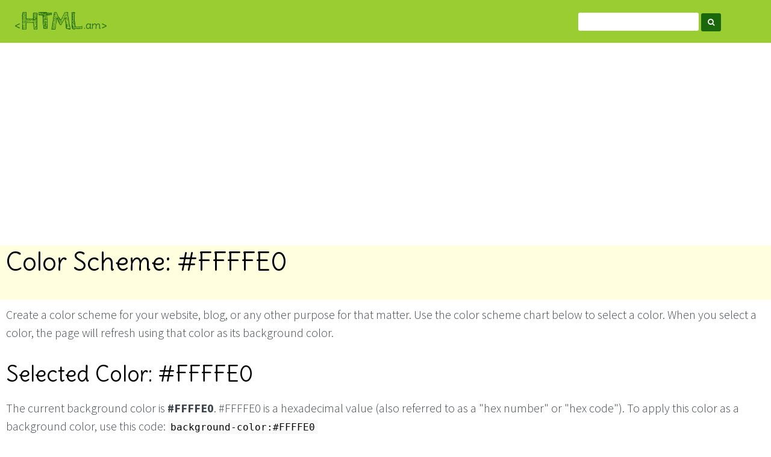

--- FILE ---
content_type: text/html;charset=UTF-8
request_url: https://www.html.am/html-codes/color/color-scheme.cfm?hexColor=FFFFE0
body_size: 8008
content:

<!DOCTYPE html>
<html lang="en">
	<head>
		<meta charset="utf-8">
        <meta name="viewport" content="width=device-width, initial-scale=1">	

		
		<meta name="keywords" content="color scheme, test, tester, color scheme combinations, schemes, combination, name, color code, colors, colour, colours, hex, hexadecimal, rgb, hex notation, color chart, colour picker, codes, css, font, color, size, scrolling, scroll, heading, bold, italic, style, weight#FFFFE0">
		<meta name="Description" content="Try this color scheme picker for your website. See which colors match your selected color. Current color: #FFFFE0 Copy/paste the HTML code to your own website.">
		<link rel="canonical" href="https://www.html.am/html-codes/color/color-scheme.cfm?hexcolor=ffffe0">

		<title>Color Scheme: #FFFFE0</title>
    
    
    <script src="//ajax.googleapis.com/ajax/libs/jquery/3.1.1/jquery.min.js"></script>
    
    
    <link rel="shortcut icon" href="/images/favicon.ico">
    <link rel="apple-touch-icon" href="/images/apple-touch-icon.png">
    
    <link href="/common/js/Prism/themes/custom.css" rel="stylesheet">
    
    <link href="//fonts.googleapis.com/css?family=Cabin+Sketch:700%7CDelius%7CSource+Sans+Pro:300,300i,400,400i,700" rel="stylesheet">
    
    
    <link href="/common/css/fontawesome.css" rel="stylesheet">
    <link href="/common/css/base.css" rel="stylesheet">
    <link href="/common/css/html.css" rel="stylesheet">


<script>
window.google_analytics_uacct = "UA-269964-15"
</script>



<!-- Global site tag (gtag.js) - Google Analytics -->
<script async src="https://www.googletagmanager.com/gtag/js?id=G-8VZWZEGMH6"></script>
<script>
  window.dataLayer = window.dataLayer || [];
  function gtag(){dataLayer.push(arguments);}
  gtag('js', new Date());

  gtag('config', 'G-8VZWZEGMH6');
</script>


</head>
<body>
    
    
		<header class="site-header">
    
      
      <div class="site-header-base">
        <div id="logo">
            <h1><a href="/"><span>&lt;</span>HTML<span>.am&gt;</span><small></small></a></h1>
        </div>        

        <button id="site-nav-toggler" class="site-nav-toggler" aria-expanded="false" aria-controls="site-nav">
          <span class="sr-only">Toggle navigation</span>
           &#9776;
        </button>
      </div>
      
      
      <nav id="site-nav" class="site-nav">
        <div class="site-search-top">
          
<form action="/search/" id="cse-search-box-bottom" class="site-search">
 <div>
   <input type="hidden" name="cx" value="partner-pub-6331358926293806:2196563862">
   <input type="hidden" name="cof" value="FORID:10">
   <input type="hidden" name="ie" value="ISO-8859-1">
   <input type="text" name="q" size="20" class="site-search-input">
   <button type="submit" name="sa" class="site-search-button"><i class="fa fa-search"></i></button>
 </div>
</form>
        </div>
      </nav>
      
		</header>

    
    <div class="feature-ad">
        
	<div class="ad ad-top">
        <script async src="https://pagead2.googlesyndication.com/pagead/js/adsbygoogle.js"></script>
        <!-- H Responsive Top -->
        <ins class="adsbygoogle"
             style="display:block"
             data-ad-client="ca-pub-6331358926293806"
             data-ad-slot="2658193980"
             data-ad-format="auto"
             data-full-width-responsive="true"></ins>
        <script>
             (adsbygoogle = window.adsbygoogle || []).push({});
        </script>
		
	</div>

    </div>

        <div class="article">	
        <h1>Color Scheme: #FFFFE0</h1>


<style>
div.outer { padding:10px; }
div.topStrip { position:relative;margin-top:-72px;width:100%;height:90px;background:#FFFFE0;z-index:1; }
h1 { position:relative;margin-top:30px;margin-left:10px;z-index:100; }
div.palatte table { font-family: Delius, 'Open Sans', Arial, Helvetica, sans-serif;border-spacing: 10px;float:left;background:#FFFFE0;margin-bottom:10px;}
div.palatte table tr td { padding:5px; }
</style>

<div class="topStrip"></div>

<div class="outer">

<p>Create a color scheme for your website, blog, or any other purpose for that matter. Use the color scheme chart below to select a color. When you select a color, the page will refresh using that color as its background color. </p>
<h2>Selected Color: #FFFFE0</h2>
<p>The current background color is <b>#FFFFE0</b>. #FFFFE0 is a hexadecimal value (also referred to as a "hex number" or "hex code"). To apply this color as a background color, use this code: <code>background-color:#FFFFE0</code></p>

<p>To chose another color scheme combination, select a color from the chart below.</p>


<div class="palatte">
<table> 
<tr> 
<th style="background:whitesmoke">Color Name</th> 
<th style="background:whitesmoke">Hex Code<br /> 
RGB</th>
<th style="background:whitesmoke">Decimal Code<br /> 
RGB</th> 
</tr> 
<tr> 
<td colspan="3" style="background:black;color:white;font-size:12px;font-weight:bold;">Reds</td> 
</tr> 
<tr style="background:indianred;color:white"> 
<td><a style="color: white;" href="/html-codes/color/color-scheme.cfm?colorName=IndianRed">IndianRed</a></td> 
<td><a style="color: white;" href="/html-codes/color/color-scheme.cfm?hexColor=CD5C5C">CD5C5C</a></td> 
<td><a style="color: white;" href="/html-codes/color/color-scheme.cfm?rgbColor=205,92,92">205,92,92</a></td> 
</tr> 
<tr style="background:lightcoral;color:black"> 
<td><a style="color: black;" href="/html-codes/color/color-scheme.cfm?colorName=LightCoral">LightCoral</a></td> 
<td><a style="color: black;" href="/html-codes/color/color-scheme.cfm?hexColor=F08080">F08080</a></td> 
<td><a style="color: black;" href="/html-codes/color/color-scheme.cfm?rgbColor=240,128,128">240,128,128</a></td> 
</tr> 
<tr style="background:salmon;color:black"> 
<td><a style="color: black;" href="/html-codes/color/color-scheme.cfm?colorName=Salmon">Salmon</a></td> 
<td><a style="color: black;" href="/html-codes/color/color-scheme.cfm?hexColor=FA8072">FA8072</a></td> 
<td><a style="color: black;" href="/html-codes/color/color-scheme.cfm?rgbColor=250,128,114">250,128,114</a></td> 
</tr> 
<tr style="background:darksalmon;color:black"> 
<td><a style="color: black;" href="/html-codes/color/color-scheme.cfm?colorName=DarkSalmon">DarkSalmon</a></td> 
<td><a style="color: black;" href="/html-codes/color/color-scheme.cfm?hexColor=E9967A">E9967A</a></td> 
<td><a style="color: black;" href="/html-codes/color/color-scheme.cfm?rgbColor=233,150,122">233,150,122</a></td> 
</tr> 
<tr style="background:lightsalmon;color:black"> 
<td><a style="color: black;" href="/html-codes/color/color-scheme.cfm?colorName=LightSalmon">LightSalmon</a></td> 
<td><a style="color: black;" href="/html-codes/color/color-scheme.cfm?hexColor=FFA07A">FFA07A</a></td> 
<td><a style="color: black;" href="/html-codes/color/color-scheme.cfm?rgbColor=255,160,122">255,160,122</a></td> 
</tr>
<tr style="background:crimson;color:white;color:white"> 
<td><a style="color: white;" href="/html-codes/color/color-scheme.cfm?colorName=Crimson">Crimson</a></td> 
<td><a style="color: white;" href="/html-codes/color/color-scheme.cfm?hexColor=DC143C">DC143C</a></td> 
<td><a style="color: white;" href="/html-codes/color/color-scheme.cfm?rgbColor=220,20,60">220,20,60</a></td> 
</tr> 
<tr style="background:red;color:white"> 
<td><a style="color: white;" href="/html-codes/color/color-scheme.cfm?colorName=Red">Red</a></td> 
<td><a style="color: white;" href="/html-codes/color/color-scheme.cfm?hexColor=FF0000">FF0000</a></td> 
<td><a style="color: white;" href="/html-codes/color/color-scheme.cfm?rgbColor=255,0,0">255,0,0</a></td> 
</tr> 
<tr style="background:fireBrick;color:white"> 
<td><a style="color: white;" href="/html-codes/color/color-scheme.cfm?colorName=FireBrick">FireBrick</a></td> 
<td><a style="color: white;" href="/html-codes/color/color-scheme.cfm?hexColor=B22222">B22222</a></td> 
<td><a style="color: white;" href="/html-codes/color/color-scheme.cfm?rgbColor=178,34,34">178,34,34</a></td> 
</tr>
<tr style="background:darkred;color:white"> 
<td><a style="color: white;" href="/html-codes/color/color-scheme.cfm?colorName=DarkRed">DarkRed</a></td> 
<td><a style="color: white;" href="/html-codes/color/color-scheme.cfm?hexColor=8B0000">8B0000</a></td> 
<td><a style="color: white;" href="/html-codes/color/color-scheme.cfm?rgbColor=139,0,0">139,0,0</a></td> 
</tr> 
<tr> 
<td colspan="3" style="background:black;color:white;font-size:12px;font-weight:bold;">Pinks</td> 
</tr> 
<tr style="background:pink;color:black">
<td><a style="color: black;" href="/html-codes/color/color-scheme.cfm?colorName=Pink">Pink</a></td> 
<td><a style="color: black;" href="/html-codes/color/color-scheme.cfm?hexColor=FFC0CB">FFC0CB</a></td> 
<td><a style="color: black;" href="/html-codes/color/color-scheme.cfm?rgbColor=255,192,203">255,192,203</a></td> 
</tr> 
<tr style="background:lightpink;color:black"> 
<td><a style="color: black;" href="/html-codes/color/color-scheme.cfm?colorName=LightPink">LightPink</a></td> 
<td><a style="color: black;" href="/html-codes/color/color-scheme.cfm?hexColor=FFB6C1">FFB6C1</a></td> 
<td><a style="color: black;" href="/html-codes/color/color-scheme.cfm?rgbColor=255,182,193">255,182,193</a></td> 
</tr> 
<tr style="background:hotpink;color:white"> 
<td><a style="color: white;" href="/html-codes/color/color-scheme.cfm?colorName=HotPink">HotPink</a></td> 
<td><a style="color: white;" href="/html-codes/color/color-scheme.cfm?hexColor=FF69B4">FF69B4</a></td> 
<td><a style="color: white;" href="/html-codes/color/color-scheme.cfm?rgbColor=255,105,180">255,105,180</a></td> 
</tr>
<tr style="background:deeppink;color:white"> 
<td><a style="color: white;" href="/html-codes/color/color-scheme.cfm?colorName=DeepPink">DeepPink</a></td> 
<td><a style="color: white;" href="/html-codes/color/color-scheme.cfm?hexColor=FF1493">FF1493</a></td> 
<td><a style="color: white;" href="/html-codes/color/color-scheme.cfm?rgbColor=255,20,147">255,20,147</a></td> 
</tr> 
<tr style="background:mediumvioletred;color:white"> 
<td><a style="color: white;" href="/html-codes/color/color-scheme.cfm?colorName=MediumVioletRed">MediumVioletRed</a></td> 
<td><a style="color: white;" href="/html-codes/color/color-scheme.cfm?hexColor=C71585">C71585</a></td>
<td><a style="color: white;" href="/html-codes/color/color-scheme.cfm?rgbColor=199,21,133">199,21,133</a></td> 
</tr> 
<tr style="background:palevioletred;color:white"> 
<td><a style="color: white;" href="/html-codes/color/color-scheme.cfm?colorName=PaleVioletRed">PaleVioletRed</a></td> 
<td><a style="color: white;" href="/html-codes/color/color-scheme.cfm?hexColor=DB7093">DB7093</a></td> 
<td><a style="color: white;" href="/html-codes/color/color-scheme.cfm?rgbColor=219,112,147">219,112,147</a></td> 
</tr> 
<tr> 
<td colspan="3" style="background:black;color:white;font-size:12px;font-weight:bold;">Oranges</td> 
</tr> 
<tr style="background:lightsalmon;color:black"> 
<td><a style="color: black;" href="/html-codes/color/color-scheme.cfm?colorName=LightSalmon">LightSalmon</a></td> 
<td><a style="color: black;" href="/html-codes/color/color-scheme.cfm?hexColor=FFA07A">FFA07A</a></td> 
<td><a style="color: black;" href="/html-codes/color/color-scheme.cfm?rgbColor=255,160,122">255,160,122</a></td> 
</tr> 
<tr style="background:coral;color:white"> 
<td><a style="color: white;" href="/html-codes/color/color-scheme.cfm?colorName=Coral">Coral</a></td> 
<td><a style="color: white;" href="/html-codes/color/color-scheme.cfm?hexColor=FF7F50">FF7F50</a></td> 
<td><a style="color: white;" href="/html-codes/color/color-scheme.cfm?rgbColor=255,127,80">255,127,80</a></td> 
</tr> 
<tr style="background:tomato;color:white"> 
<td><a style="color: white;" href="/html-codes/color/color-scheme.cfm?colorName=Tomato">Tomato</a></td> 
<td><a style="color: white;" href="/html-codes/color/color-scheme.cfm?hexColor=FF6347">FF6347</a></td> 
<td><a style="color: white;" href="/html-codes/color/color-scheme.cfm?rgbColor=255,99,71">255,99,71</a></td> 
</tr> 
<tr style="background:orangered;color:white"> 
<td><a style="color: white;" href="/html-codes/color/color-scheme.cfm?colorName=OrangeRed">OrangeRed</a></td> 
<td><a style="color: white;" href="/html-codes/color/color-scheme.cfm?hexColor=FF4500">FF4500</a></td> 
<td><a style="color: white;" href="/html-codes/color/color-scheme.cfm?rgbColor=255,69,0">255,69,0</a></td> 
</tr>
<tr style="background:darkorange;color:white"> 
<td><a style="color: white;" href="/html-codes/color/color-scheme.cfm?colorName=DarkOrange">DarkOrange</a></td> 
<td><a style="color: white;" href="/html-codes/color/color-scheme.cfm?hexColor=FF8C00">FF8C00</a></td> 
<td><a style="color: white;" href="/html-codes/color/color-scheme.cfm?rgbColor=255,140,0">255,140,0</a></td> 
</tr> 
<tr style="background:orange;color:white"> 
<td><a style="color: white;" href="/html-codes/color/color-scheme.cfm?colorName=Orange">Orange</a></td> 
<td><a style="color: white;" href="/html-codes/color/color-scheme.cfm?hexColor=FFA500">FFA500</a></td> 
<td><a style="color: white;" href="/html-codes/color/color-scheme.cfm?rgbColor=255,165,0">255,165,0</a></td> 
</tr> 
<tr> 
<td colspan="3" style="background:black;color:white;font-size:12px;font-weight:bold;">Yellows</td> 
</tr> 
<tr style="background:gold;color:black"> 
<td><a style="color: black;" href="/html-codes/color/color-scheme.cfm?colorName=Gold">Gold</a></td> 
<td><a style="color: black;" href="/html-codes/color/color-scheme.cfm?hexColor=FFD700">FFD700</a></td> 
<td><a style="color: black;" href="/html-codes/color/color-scheme.cfm?rgbColor=255,215,0">255,215,0</a></td> 
</tr>
<tr style="background:yellow;color:black"> 
<td><a style="color: black;" href="/html-codes/color/color-scheme.cfm?colorName=Yellow">Yellow</a></td> 
<td><a style="color: black;" href="/html-codes/color/color-scheme.cfm?hexColor=FFFF00">FFFF00</a></td> 
<td><a style="color: black;" href="/html-codes/color/color-scheme.cfm?rgbColor=255,255,0">255,255,0</a></td> 
</tr> 
<tr style="background:lightyellow;color:black"> 
<td><a style="color: black;" href="/html-codes/color/color-scheme.cfm?colorName=LightYellow">LightYellow</a></td> 
<td><a style="color: black;" href="/html-codes/color/color-scheme.cfm?hexColor=FFFFE0">FFFFE0</a></td> 
<td><a style="color: black;" href="/html-codes/color/color-scheme.cfm?rgbColor=255,255,224">255,255,224</a></td> 
</tr> 
<tr style="background:lemonchiffon;color:black"> 
<td><a style="color: black;" href="/html-codes/color/color-scheme.cfm?colorName=LemonChiffon">LemonChiffon</a></td> 
<td><a style="color: black;" href="/html-codes/color/color-scheme.cfm?hexColor=FFFACD">FFFACD</a></td> 
<td><a style="color: black;" href="/html-codes/color/color-scheme.cfm?rgbColor=255,250,205">255,250,205</a></td> 
</tr>
<tr style="background:lightgoldenrodyellow;color:black"> 
<td><a style="color: black;" href="/html-codes/color/color-scheme.cfm?colorName=LightGoldenrodYellow">LightGoldenrodYellow</a></td> 
<td><a style="color: black;" href="/html-codes/color/color-scheme.cfm?hexColor=FAFAD2">FAFAD2</a></td> 
<td><a style="color: black;" href="/html-codes/color/color-scheme.cfm?rgbColor=250,250,210">250,250,210</a></td> 
</tr> 
<tr style="background:papayawhip;color:black"> 
<td><a style="color: black;" href="/html-codes/color/color-scheme.cfm?colorName=PapayaWhip">PapayaWhip</a></td> 
<td><a style="color: black;" href="/html-codes/color/color-scheme.cfm?hexColor=FFEFD5">FFEFD5</a></td> 
<td><a style="color: black;" href="/html-codes/color/color-scheme.cfm?rgbColor=255,239,213">255,239,213</a></td> 
</tr> 
<tr style="background:moccasin;color:black"> 
<td><a style="color: black;" href="/html-codes/color/color-scheme.cfm?colorName=Moccasin">Moccasin</a></td> 
<td><a style="color: black;" href="/html-codes/color/color-scheme.cfm?hexColor=FFE4B5">FFE4B5</a></td> 
<td><a style="color: black;" href="/html-codes/color/color-scheme.cfm?rgbColor=255,228,181">255,228,181</a></td> 
</tr>
<tr style="background:peachpuff;color:black"> 
<td><a style="color: black;" href="/html-codes/color/color-scheme.cfm?colorName=PeachPuff">PeachPuff</a></td> 
<td><a style="color: black;" href="/html-codes/color/color-scheme.cfm?hexColor=FFDAB9">FFDAB9</a></td> 
<td><a style="color: black;" href="/html-codes/color/color-scheme.cfm?rgbColor=255,218,185">255,218,185</a></td> 
</tr> 
<tr style="background:palegoldenrod;color:black"> 
<td><a style="color: black;" href="/html-codes/color/color-scheme.cfm?colorName=PaleGoldenrod">PaleGoldenrod</a></td> 
<td><a style="color: black;" href="/html-codes/color/color-scheme.cfm?hexColor=EEE8AA">EEE8AA</a></td>
<td><a style="color: black;" href="/html-codes/color/color-scheme.cfm?rgbColor=238,232,170">238,232,170</a></td> 
</tr> 
<tr style="background:khaki;color:black"> 
<td><a style="color: black;" href="/html-codes/color/color-scheme.cfm?colorName=Khaki">Khaki</a></td> 
<td><a style="color: black;" href="/html-codes/color/color-scheme.cfm?hexColor=F0E68C">F0E68C</a></td> 
<td><a style="color: black;" href="/html-codes/color/color-scheme.cfm?rgbColor=240,230,140">240,230,140</a></td> 
</tr>
<tr style="background:darkkhaki;color:white"> 
<td><a style="color: white;" href="/html-codes/color/color-scheme.cfm?colorName=DarkKhaki">DarkKhaki</a></td> 
<td><a style="color: white;" href="/html-codes/color/color-scheme.cfm?hexColor=BDB76B">BDB76B</a></td> 
<td><a style="color: white;" href="/html-codes/color/color-scheme.cfm?rgbColor=189,183,107">189,183,107</a></td> 
</tr> 
<tr> 
<td colspan="3" style="background:black;color:white;font-size:12px;font-weight:bold;">Purples</td> 
</tr> 
<tr style="background:lavender;color:black">
<td><a style="color: black;" href="/html-codes/color/color-scheme.cfm?colorName=Lavender">Lavender</a></td> 
<td><a style="color: black;" href="/html-codes/color/color-scheme.cfm?hexColor=E6E6FA">E6E6FA</a></td> 
<td><a style="color: black;" href="/html-codes/color/color-scheme.cfm?rgbColor=230,230,250">230,230,250</a></td> 
</tr> 
<tr style="background:thistle;color:white"> 
<td><a style="color: white;" href="/html-codes/color/color-scheme.cfm?colorName=Thistle">Thistle</a></td> 
<td><a style="color: white;" href="/html-codes/color/color-scheme.cfm?hexColor=D8BFD8">D8BFD8</a></td> 
<td><a style="color: white;" href="/html-codes/color/color-scheme.cfm?rgbColor=216,191,216">216,191,216</a></td> 
</tr> 
<tr style="background:plum;color:white"> 
<td><a style="color: white;" href="/html-codes/color/color-scheme.cfm?colorName=Plum">Plum</a></td> 
<td><a style="color: white;" href="/html-codes/color/color-scheme.cfm?hexColor=DDA0DD">DDA0DD</a></td> 
<td><a style="color: white;" href="/html-codes/color/color-scheme.cfm?rgbColor=221,160,221">221,160,221</a></td> 
</tr>
<tr style="background:violet;color:white"> 
<td><a style="color: white;" href="/html-codes/color/color-scheme.cfm?colorName=Violet">Violet</a></td> 
<td><a style="color: white;" href="/html-codes/color/color-scheme.cfm?hexColor=EE82EE">EE82EE</a></td> 
<td><a style="color: white;" href="/html-codes/color/color-scheme.cfm?rgbColor=238,130,238">238,130,238</a></td> 
</tr> 
<tr style="background:orchid;color:white"> 
<td><a style="color: white;" href="/html-codes/color/color-scheme.cfm?colorName=Orchid">Orchid</a></td> 
<td><a style="color: white;" href="/html-codes/color/color-scheme.cfm?hexColor=DA70D6">DA70D6</a></td>
<td><a style="color: white;" href="/html-codes/color/color-scheme.cfm?rgbColor=218,112,214">218,112,214</a></td> 
</tr> 
<tr style="background:fuchsia;color:white"> 
<td><a style="color: white;" href="/html-codes/color/color-scheme.cfm?colorName=Fuchsia">Fuchsia</a></td> 
<td><a style="color: white;" href="/html-codes/color/color-scheme.cfm?hexColor=FF00FF">FF00FF</a></td> 
<td><a style="color: white;" href="/html-codes/color/color-scheme.cfm?rgbColor=255,0,255">255,0,255</a></td> 
</tr>
<tr style="background:Magenta;color:white"> 
<td><a style="color: white;" href="/html-codes/color/color-scheme.cfm?colorName=Magenta">Magenta</a></td> 
<td><a style="color: white;" href="/html-codes/color/color-scheme.cfm?hexColor=FF00FF">FF00FF</a></td> 
<td><a style="color: white;" href="/html-codes/color/color-scheme.cfm?rgbColor=255,0,255">255,0,255</a></td> 
</tr> 
<tr style="background:mediumorchid;color:white"> 
<td><a style="color: white;" href="/html-codes/color/color-scheme.cfm?colorName=MediumOrchid">MediumOrchid</a></td> 
<td><a style="color: white;" href="/html-codes/color/color-scheme.cfm?hexColor=BA55D3">BA55D3</a></td> 
<td><a style="color: white;" href="/html-codes/color/color-scheme.cfm?rgbColor=186,85,211">186,85,211</a></td> 
</tr> 
<tr style="background:mediumpurple;color:white"> 
<td><a style="color: white;" href="/html-codes/color/color-scheme.cfm?colorName=MediumPurple">MediumPurple</a></td> 
<td><a style="color: white;" href="/html-codes/color/color-scheme.cfm?hexColor=9370DB">9370DB</a></td> 
<td><a style="color: white;" href="/html-codes/color/color-scheme.cfm?rgbColor=147,112,219">147,112,219</a></td> 
</tr>
<tr style="background:#9966CC;color:white"> 
<td><a style="color: white;" href="/html-codes/color/color-scheme.cfm?colorName=Amethyst">Amethyst</a></td> 
<td><a style="color: white;" href="/html-codes/color/color-scheme.cfm?hexColor=9966CC">9966CC</a></td> 
<td><a style="color: white;" href="/html-codes/color/color-scheme.cfm?rgbColor=153,102,204">153,102,204</a></td> 
</tr> 
<tr style="background:blueviolet;color:white"> 
<td><a style="color: white;" href="/html-codes/color/color-scheme.cfm?colorName=BlueViolet">BlueViolet</a></td> 
<td><a style="color: white;" href="/html-codes/color/color-scheme.cfm?hexColor=8A2BE2">8A2BE2</a></td>
<td><a style="color: white;" href="/html-codes/color/color-scheme.cfm?rgbColor=138,43,226">138,43,226</a></td> 
</tr> 
<tr style="background:darkviolet;color:white"> 
<td><a style="color: white;" href="/html-codes/color/color-scheme.cfm?colorName=DarkViolet">DarkViolet</a></td> 
<td><a style="color: white;" href="/html-codes/color/color-scheme.cfm?hexColor=9400D3">9400D3</a></td> 
<td><a style="color: white;" href="/html-codes/color/color-scheme.cfm?rgbColor=148,0,211">148,0,211</a></td> 
</tr>
<tr style="background:darkorchid;color:white"> 
<td><a style="color: white;" href="/html-codes/color/color-scheme.cfm?colorName=DarkOrchid">DarkOrchid</a></td> 
<td><a style="color: white;" href="/html-codes/color/color-scheme.cfm?hexColor=9932CC">9932CC</a></td> 
<td><a style="color: white;" href="/html-codes/color/color-scheme.cfm?rgbColor=153,50,204">153,50,204</a></td> 
</tr> 
<tr style="background:darkmagenta;color:white"> 
<td><a style="color: white;" href="/html-codes/color/color-scheme.cfm?colorName=DarkMagenta">DarkMagenta</a></td> 
<td><a style="color: white;" href="/html-codes/color/color-scheme.cfm?hexColor=8B008B">8B008B</a></td>
<td><a style="color: white;" href="/html-codes/color/color-scheme.cfm?rgbColor=139,0,139">139,0,139</a></td> 
</tr> 
<tr style="background:purple;color:white"> 
<td><a style="color: white;" href="/html-codes/color/color-scheme.cfm?colorName=Purple">Purple</a></td> 
<td><a style="color: white;" href="/html-codes/color/color-scheme.cfm?hexColor=800080">800080</a></td> 
<td><a style="color: white;" href="/html-codes/color/color-scheme.cfm?rgbColor=128,0,128">128,0,128</a></td> 
</tr>
<tr style="background:indigo;color:white"> 
<td><a style="color: white;" href="/html-codes/color/color-scheme.cfm?colorName=Indigo">Indigo</a></td> 
<td><a style="color: white;" href="/html-codes/color/color-scheme.cfm?hexColor=4B0082">4B0082</a></td> 
<td><a style="color: white;" href="/html-codes/color/color-scheme.cfm?rgbColor=75,0,130">75,0,130</a></td> 
</tr> 
<tr style="background:slateblue;color:white"> 
<td><a style="color: white;" href="/html-codes/color/color-scheme.cfm?colorName=SlateBlue">SlateBlue</a></td> 
<td><a style="color: white;" href="/html-codes/color/color-scheme.cfm?hexColor=6A5ACD">6A5ACD</a></td>
<td><a style="color: white;" href="/html-codes/color/color-scheme.cfm?rgbColor=106,90,205">106,90,205</a></td> 
</tr> 
<tr style="background:darkslateblue;color:white"> 
<td><a style="color: white;" href="/html-codes/color/color-scheme.cfm?colorName=DarkSlateBlue">DarkSlateBlue</a></td> 
<td><a style="color: white;" href="/html-codes/color/color-scheme.cfm?hexColor=483D8B">483D8B</a></td> 
<td><a style="color: white;" href="/html-codes/color/color-scheme.cfm?rgbColor=72,61,139">72,61,139</a></td> 
</tr>
<tr style="background:mediumslateblue;color:white"> 
<td><a style="color: white;" href="/html-codes/color/color-scheme.cfm?colorName=MediumSlateBlue">MediumSlateBlue</a></td> 
<td><a style="color: white;" href="/html-codes/color/color-scheme.cfm?hexColor=7B68EE">7B68EE</a></td> 
<td><a style="color: white;" href="/html-codes/color/color-scheme.cfm?rgbColor=123,104,238">123,104,238</a></td> 
</tr> 
</table> 
</td> 
<td> 
<table> 
<tr>
<th style="background:whitesmoke">Color Name</th> 
<th style="background:whitesmoke">Hex Code<br /> 
RGB</th> 
<th style="background:whitesmoke">Decimal Code<br />
RGB</th> 
</tr> 
<tr> 
<td colspan="3" style="background:black;color:white;font-size:12px;font-weight:bold;">Greens</td> 
</tr> 
<tr style="background:greenyellow;color:black"> 
<td><a style="color: black;" href="/html-codes/color/color-scheme.cfm?colorName=GreenYellow">GreenYellow</a></td> 
<td><a style="color: black;" href="/html-codes/color/color-scheme.cfm?hexColor=ADFF2F">ADFF2F</a></td> 
 
<td><a style="color: black;" href="/html-codes/color/color-scheme.cfm?rgbColor=173,255,47">173,255,47</a></td> 
</tr> 
<tr style="background:chartreuse;color:black"> 
<td><a style="color: black;" href="/html-codes/color/color-scheme.cfm?colorName=Chartreuse">Chartreuse</a></td> 
<td><a style="color: black;" href="/html-codes/color/color-scheme.cfm?hexColor=7FFF00">7FFF00</a></td> 
<td><a style="color: black;" href="/html-codes/color/color-scheme.cfm?rgbColor=127,255,0">127,255,0</a></td> 
</tr> 
 
<tr style="background:lawngreen;color:black"> 
<td><a style="color: black;" href="/html-codes/color/color-scheme.cfm?colorName=LawnGreen">LawnGreen</a></td> 
<td><a style="color: black;" href="/html-codes/color/color-scheme.cfm?hexColor=7CFC00">7CFC00</a></td> 
<td><a style="color: black;" href="/html-codes/color/color-scheme.cfm?rgbColor=124,252,0">124,252,0</a></td> 
</tr> 
<tr style="background:lime;color:black"> 
<td><a style="color: black;" href="/html-codes/color/color-scheme.cfm?colorName=Lime">Lime</a></td> 
<td><a style="color: black;" href="/html-codes/color/color-scheme.cfm?hexColor=00FF00">00FF00</a></td> 
 
<td><a style="color: black;" href="/html-codes/color/color-scheme.cfm?rgbColor=0,255,0">0,255,0</a></td> 
</tr> 
<tr style="background:limegreen;color:black"> 
<td><a style="color: black;" href="/html-codes/color/color-scheme.cfm?colorName=LimeGreen">LimeGreen</a></td> 
<td><a style="color: black;" href="/html-codes/color/color-scheme.cfm?hexColor=32CD32">32CD32</a></td> 
<td><a style="color: black;" href="/html-codes/color/color-scheme.cfm?rgbColor=50,205,50">50,205,50</a></td> 
</tr> 
 
<tr style="background:palegreen;color:black"> 
<td><a style="color: black;" href="/html-codes/color/color-scheme.cfm?colorName=PaleGreen">PaleGreen</a></td> 
<td><a style="color: black;" href="/html-codes/color/color-scheme.cfm?hexColor=98FB98">98FB98</a></td> 
<td><a style="color: black;" href="/html-codes/color/color-scheme.cfm?rgbColor=152,251,152">152,251,152</a></td> 
</tr> 
<tr style="background:lightgreen;color:black"> 
<td><a style="color: black;" href="/html-codes/color/color-scheme.cfm?colorName=LightGreen">LightGreen</a></td> 
<td><a style="color: black;" href="/html-codes/color/color-scheme.cfm?hexColor=90EE90">90EE90</a></td> 
 
<td><a style="color: black;" href="/html-codes/color/color-scheme.cfm?rgbColor=144,238,144">144,238,144</a></td> 
</tr> 
<tr style="background:mediumspringgreen;color:black"> 
<td><a style="color: black;" href="/html-codes/color/color-scheme.cfm?colorName=MediumSpringGreen">MediumSpringGreen</a></td> 
<td><a style="color: black;" href="/html-codes/color/color-scheme.cfm?hexColor=00FA9A">00FA9A</a></td> 
<td><a style="color: black;" href="/html-codes/color/color-scheme.cfm?rgbColor=0,250,154">0,250,154</a></td> 
</tr> 
 
<tr style="background:springgreen;color:black"> 
<td><a style="color: black;" href="/html-codes/color/color-scheme.cfm?colorName=SpringGreen">SpringGreen</a></td> 
<td><a style="color: black;" href="/html-codes/color/color-scheme.cfm?hexColor=00FF7F">00FF7F</a></td> 
<td><a style="color: black;" href="/html-codes/color/color-scheme.cfm?rgbColor=0,255,127">0,255,127</a></td> 
</tr> 
<tr style="background:mediumseagreen;color:white"> 
<td><a style="color: white;" href="/html-codes/color/color-scheme.cfm?colorName=MediumSeaGreen">MediumSeaGreen</a></td> 
<td><a style="color: white;" href="/html-codes/color/color-scheme.cfm?hexColor=3CB371">3CB371</a></td> 
 
<td><a style="color: white;" href="/html-codes/color/color-scheme.cfm?rgbColor=60,179,113">60,179,113</a></td> 
</tr> 
<tr style="background:seagreen;color:white"> 
<td><a style="color: white;" href="/html-codes/color/color-scheme.cfm?colorName=SeaGreen">SeaGreen</a></td> 
<td><a style="color: white;" href="/html-codes/color/color-scheme.cfm?hexColor=2E8B57">2E8B57</a></td> 
<td><a style="color: white;" href="/html-codes/color/color-scheme.cfm?rgbColor=46,139,87">46,139,87</a></td> 
</tr> 
 
<tr style="background:forestgreen;color:white"> 
<td><a style="color: white;" href="/html-codes/color/color-scheme.cfm?colorName=ForestGreen">ForestGreen</a></td> 
<td><a style="color: white;" href="/html-codes/color/color-scheme.cfm?hexColor=228B22">228B22</a></td> 
<td><a style="color: white;" href="/html-codes/color/color-scheme.cfm?rgbColor=34,139,34">34,139,34</a></td> 
</tr> 
<tr style="background:green;color:white"> 
<td><a style="color: white;" href="/html-codes/color/color-scheme.cfm?colorName=Green">Green</a></td> 
<td><a style="color: white;" href="/html-codes/color/color-scheme.cfm?hexColor=008000">008000</a></td> 
 
<td><a style="color: white;" href="/html-codes/color/color-scheme.cfm?rgbColor=0,128,0">0,128,0</a></td> 
</tr> 
<tr style="background:darkgreen;color:white"> 
<td><a style="color: white;" href="/html-codes/color/color-scheme.cfm?colorName=DarkGreen">DarkGreen</a></td> 
<td><a style="color: white;" href="/html-codes/color/color-scheme.cfm?hexColor=006400">006400</a></td> 
<td><a style="color: white;" href="/html-codes/color/color-scheme.cfm?rgbColor=0,100,0">0,100,0</a></td> 
</tr> 
 
<tr style="background:yellowgreen;color:white"> 
<td><a style="color: white;" href="/html-codes/color/color-scheme.cfm?colorName=YellowGreen">YellowGreen</a></td> 
<td><a style="color: white;" href="/html-codes/color/color-scheme.cfm?hexColor=9ACD32">9ACD32</a></td> 
<td><a style="color: white;" href="/html-codes/color/color-scheme.cfm?rgbColor=154,205,50">154,205,50</a></td> 
</tr> 
<tr style="background:olivedrab;color:white"> 
<td><a style="color: white;" href="/html-codes/color/color-scheme.cfm?colorName=OliveDrab">OliveDrab</a></td> 
<td><a style="color: white;" href="/html-codes/color/color-scheme.cfm?hexColor=6B8E23">6B8E23</a></td> 
 
<td><a style="color: white;" href="/html-codes/color/color-scheme.cfm?rgbColor=107,142,35">107,142,35</a></td> 
</tr> 
<tr style="background:olive;color:white"> 
<td><a style="color: white;" href="/html-codes/color/color-scheme.cfm?colorName=Olive">Olive</a></td> 
<td><a style="color: white;" href="/html-codes/color/color-scheme.cfm?hexColor=808000">808000</a></td> 
<td><a style="color: white;" href="/html-codes/color/color-scheme.cfm?rgbColor=128,128,0">128,128,0</a></td> 
</tr> 
 
<tr style="background:darkolivegreen;color:white"> 
<td><a style="color: white;" href="/html-codes/color/color-scheme.cfm?colorName=DarkOliveGreen">DarkOliveGreen</a></td> 
<td><a style="color: white;" href="/html-codes/color/color-scheme.cfm?hexColor=556B2F">556B2F</a></td> 
<td><a style="color: white;" href="/html-codes/color/color-scheme.cfm?rgbColor=85,107,47">85,107,47</a></td> 
</tr> 
<tr style="background:mediumaquamarine;color:black"> 
<td><a style="color: black;" href="/html-codes/color/color-scheme.cfm?colorName=MediumAquamarine">MediumAquamarine</a></td> 
<td><a style="color: black;" href="/html-codes/color/color-scheme.cfm?hexColor=66CDAA">66CDAA</a></td> 
 
<td><a style="color: black;" href="/html-codes/color/color-scheme.cfm?rgbColor=102,205,170">102,205,170</a></td> 
</tr> 
<tr style="background:darkseagreen;color:white"> 
<td><a style="color: white;" href="/html-codes/color/color-scheme.cfm?colorName=DarkSeaGreen">DarkSeaGreen</a></td> 
<td><a style="color: white;" href="/html-codes/color/color-scheme.cfm?hexColor=8FBC8F">8FBC8F</a></td> 
<td><a style="color: white;" href="/html-codes/color/color-scheme.cfm?rgbColor=143,188,143">143,188,143</a></td> 
</tr> 
 
<tr style="background:lightseagreen;color:white"> 
<td><a style="color: white;" href="/html-codes/color/color-scheme.cfm?colorName=LightSeaGreen">LightSeaGreen</a></td> 
<td><a style="color: white;" href="/html-codes/color/color-scheme.cfm?hexColor=20B2AA">20B2AA</a></td> 
<td><a style="color: white;" href="/html-codes/color/color-scheme.cfm?rgbColor=32,178,170">32,178,170</a></td> 
</tr> 
<tr style="background:darkcyan;color:white"> 
<td><a style="color: white;" href="/html-codes/color/color-scheme.cfm?colorName=DarkCyan">DarkCyan</a></td> 
<td><a style="color: white;" href="/html-codes/color/color-scheme.cfm?hexColor=008B8B">008B8B</a></td> 
 
<td><a style="color: white;" href="/html-codes/color/color-scheme.cfm?rgbColor=0,139,139">0,139,139</a></td> 
</tr> 
<tr style="background:teal;color:white"> 
<td><a style="color: white;" href="/html-codes/color/color-scheme.cfm?colorName=Teal">Teal</a></td> 
<td><a style="color: white;" href="/html-codes/color/color-scheme.cfm?hexColor=008080">008080</a></td> 
<td><a style="color: white;" href="/html-codes/color/color-scheme.cfm?rgbColor=0,128,128">0,128,128</a></td> 
</tr> 
 
<tr> 
<td colspan="3" style="background:black;color:white;font-size:12px;font-weight:bold;">Blues/Cyans</td> 
</tr> 
<tr style="background:aqua;color:black"> 
<td><a style="color: black;" href="/html-codes/color/color-scheme.cfm?colorName=Aqua">Aqua</a></td> 
<td><a style="color: black;" href="/html-codes/color/color-scheme.cfm?hexColor=00FFFF">00FFFF</a></td> 
<td><a style="color: black;" href="/html-codes/color/color-scheme.cfm?rgbColor=0,255,255">0,255,255</a></td> 
</tr> 
<tr style="background:cyan;color:black"> 
 
<td><a style="color: black;" href="/html-codes/color/color-scheme.cfm?colorName=Cyan">Cyan</a></td> 
<td><a style="color: black;" href="/html-codes/color/color-scheme.cfm?hexColor=00FFFF">00FFFF</a></td> 
<td><a style="color: black;" href="/html-codes/color/color-scheme.cfm?rgbColor=0,255,255">0,255,255</a></td> 
</tr> 
<tr style="background:lightcyan;color:black"> 
<td><a style="color: black;" href="/html-codes/color/color-scheme.cfm?colorName=LightCyan">LightCyan</a></td> 
<td><a style="color: black;" href="/html-codes/color/color-scheme.cfm?hexColor=E0FFFF">E0FFFF</a></td> 
 
<td><a style="color: black;" href="/html-codes/color/color-scheme.cfm?rgbColor=224,255,255">224,255,255</a></td> 
</tr> 
<tr style="background:paleturquoise;color:black"> 
<td><a style="color: black;" href="/html-codes/color/color-scheme.cfm?colorName=PaleTurquoise">PaleTurquoise</a></td> 
<td><a style="color: black;" href="/html-codes/color/color-scheme.cfm?hexColor=AFEEEE">AFEEEE</a></td> 
<td><a style="color: black;" href="/html-codes/color/color-scheme.cfm?rgbColor=175,238,238">175,238,238</a></td> 
</tr> 
 
<tr style="background:aquamarine;color:black"> 
<td><a style="color: black;" href="/html-codes/color/color-scheme.cfm?colorName=Aquamarine">Aquamarine</a></td> 
<td><a style="color: black;" href="/html-codes/color/color-scheme.cfm?hexColor=7FFFD4">7FFFD4</a></td> 
<td><a style="color: black;" href="/html-codes/color/color-scheme.cfm?rgbColor=127,255,212">127,255,212</a></td> 
</tr> 
<tr style="background:turquoise;color:black"> 
<td><a style="color: black;" href="/html-codes/color/color-scheme.cfm?colorName=Turquoise">Turquoise</a></td> 
<td><a style="color: black;" href="/html-codes/color/color-scheme.cfm?hexColor=40E0D0">40E0D0</a></td> 
 
<td><a style="color: black;" href="/html-codes/color/color-scheme.cfm?rgbColor=64,224,208">64,224,208</a></td> 
</tr> 
<tr style="background:mediumturquoise;color:white"> 
<td><a style="color: white;" href="/html-codes/color/color-scheme.cfm?colorName=MediumTurquoise">MediumTurquoise</a></td> 
<td><a style="color: white;" href="/html-codes/color/color-scheme.cfm?hexColor=48D1CC">48D1CC</a></td> 
<td><a style="color: white;" href="/html-codes/color/color-scheme.cfm?rgbColor=72,209,204">72,209,204</a></td> 
</tr> 
 
<tr style="background:darkturquoise;color:white"> 
<td><a style="color: white;" href="/html-codes/color/color-scheme.cfm?colorName=DarkTurquoise">DarkTurquoise</a></td> 
<td><a style="color: white;" href="/html-codes/color/color-scheme.cfm?hexColor=00CED1">00CED1</a></td> 
<td><a style="color: white;" href="/html-codes/color/color-scheme.cfm?rgbColor=0,206,209">0,206,209</a></td> 
</tr> 
<tr style="background:cadetblue;color:white"> 
<td><a style="color: white;" href="/html-codes/color/color-scheme.cfm?colorName=CadetBlue">CadetBlue</a></td> 
<td><a style="color: white;" href="/html-codes/color/color-scheme.cfm?hexColor=5F9EA0">5F9EA0</a></td> 
 
<td><a style="color: white;" href="/html-codes/color/color-scheme.cfm?rgbColor=95,158,160">95,158,160</a></td> 
</tr> 
<tr style="background:steelblue;color:white"> 
<td><a style="color: white;" href="/html-codes/color/color-scheme.cfm?colorName=SteelBlue">SteelBlue</a></td> 
<td><a style="color: white;" href="/html-codes/color/color-scheme.cfm?hexColor=4682B4">4682B4</a></td> 
<td><a style="color: white;" href="/html-codes/color/color-scheme.cfm?rgbColor=70,130,180">70,130,180</a></td> 
</tr> 
 
<tr style="background:lightsteelblue;color:black"> 
<td><a style="color: black;" href="/html-codes/color/color-scheme.cfm?colorName=LightSteelBlue">LightSteelBlue</a></td> 
<td><a style="color: black;" href="/html-codes/color/color-scheme.cfm?hexColor=B0C4DE">B0C4DE</a></td> 
<td><a style="color: black;" href="/html-codes/color/color-scheme.cfm?rgbColor=176,196,222">176,196,222</a></td> 
</tr> 
<tr style="background:powderblue;color:black"> 
<td><a style="color: black;" href="/html-codes/color/color-scheme.cfm?colorName=PowderBlue">PowderBlue</a></td> 
<td><a style="color: black;" href="/html-codes/color/color-scheme.cfm?hexColor=B0E0E6">B0E0E6</a></td> 
 
<td><a style="color: black;" href="/html-codes/color/color-scheme.cfm?rgbColor=176,224,230">176,224,230</a></td> 
</tr> 
<tr style="background:lightblue;color:black"> 
<td><a style="color: black;" href="/html-codes/color/color-scheme.cfm?colorName=LightBlue">LightBlue</a></td> 
<td><a style="color: black;" href="/html-codes/color/color-scheme.cfm?hexColor=ADD8E6">ADD8E6</a></td> 
<td><a style="color: black;" href="/html-codes/color/color-scheme.cfm?rgbColor=173,216,230">173,216,230</a></td> 
</tr> 
 
<tr style="background:skyblue;color:black"> 
<td><a style="color: black;" href="/html-codes/color/color-scheme.cfm?colorName=SkyBlue">SkyBlue</a></td> 
<td><a style="color: black;" href="/html-codes/color/color-scheme.cfm?hexColor=87CEEB">87CEEB</a></td> 
<td><a style="color: black;" href="/html-codes/color/color-scheme.cfm?rgbColor=135,206,235">135,206,235</a></td> 
</tr> 
<tr style="background:lightskyblue;color:black"> 
<td><a style="color: black;" href="/html-codes/color/color-scheme.cfm?colorName=LightSkyBlue">LightSkyBlue</a></td> 
<td><a style="color: black;" href="/html-codes/color/color-scheme.cfm?hexColor=87CEFA">87CEFA</a></td> 
 
<td><a style="color: black;" href="/html-codes/color/color-scheme.cfm?rgbColor=135,206,250">135,206,250</a></td> 
</tr> 
<tr style="background:deepskyblue;color:white"> 
<td><a style="color: white;" href="/html-codes/color/color-scheme.cfm?colorName=DeepSkyBlue">DeepSkyBlue</a></td> 
<td><a style="color: white;" href="/html-codes/color/color-scheme.cfm?hexColor=00BFFF">00BFFF</a></td> 
<td><a style="color: white;" href="/html-codes/color/color-scheme.cfm?rgbColor=0,191,255">0,191,255</a></td> 
</tr> 
 
<tr style="background:dodgerblue;color:white"> 
<td><a style="color: white;" href="/html-codes/color/color-scheme.cfm?colorName=DodgerBlue">DodgerBlue</a></td> 
<td><a style="color: white;" href="/html-codes/color/color-scheme.cfm?hexColor=1E90FF">1E90FF</a></td> 
<td><a style="color: white;" href="/html-codes/color/color-scheme.cfm?rgbColor=30,144,255">30,144,255</a></td> 
</tr> 
<tr style="background:cornflowerblue;color:white"> 
<td><a style="color: white;" href="/html-codes/color/color-scheme.cfm?colorName=CornflowerBlue">CornflowerBlue</a></td> 
<td><a style="color: white;" href="/html-codes/color/color-scheme.cfm?hexColor=6495ED">6495ED</a></td> 
 
<td><a style="color: white;" href="/html-codes/color/color-scheme.cfm?rgbColor=100,149,237">100,149,237</a></td> 
</tr> 
<tr style="background:mediumslateblue;color:white"> 
<td><a style="color: white;" href="/html-codes/color/color-scheme.cfm?colorName=MediumSlateBlue">MediumSlateBlue</a></td> 
<td><a style="color: white;" href="/html-codes/color/color-scheme.cfm?hexColor=7B68EE">7B68EE</a></td> 
<td><a style="color: white;" href="/html-codes/color/color-scheme.cfm?rgbColor=123,104,238">123,104,238</a></td> 
</tr> 
 
<tr style="background:royalblue;color:white"> 
<td><a style="color: white;" href="/html-codes/color/color-scheme.cfm?colorName=RoyalBlue">RoyalBlue</a></td> 
<td><a style="color: white;" href="/html-codes/color/color-scheme.cfm?hexColor=4169E1">4169E1</a></td> 
<td><a style="color: white;" href="/html-codes/color/color-scheme.cfm?rgbColor=65,105,225">65,105,225</a></td> 
</tr> 
<tr style="background:blue;color:white"> 
<td><a style="color: white;" href="/html-codes/color/color-scheme.cfm?colorName=Blue">Blue</a></td> 
<td><a style="color: white;" href="/html-codes/color/color-scheme.cfm?hexColor=0000FF">0000FF</a></td> 
 
<td><a style="color: white;" href="/html-codes/color/color-scheme.cfm?rgbColor=0,0,255">0,0,255</a></td> 
</tr> 
<tr style="background:mediumblue;color:white"> 
<td><a style="color: white;" href="/html-codes/color/color-scheme.cfm?colorName=MediumBlue">MediumBlue</a></td> 
<td><a style="color: white;" href="/html-codes/color/color-scheme.cfm?hexColor=0000CD">0000CD</a></td> 
<td><a style="color: white;" href="/html-codes/color/color-scheme.cfm?rgbColor=0,0,205">0,0,205</a></td> 
</tr> 
 
<tr style="background:darkblue;color:white"> 
<td><a style="color: white;" href="/html-codes/color/color-scheme.cfm?colorName=DarkBlue">DarkBlue</a></td> 
<td><a style="color: white;" href="/html-codes/color/color-scheme.cfm?hexColor=00008B">00008B</a></td> 
<td><a style="color: white;" href="/html-codes/color/color-scheme.cfm?rgbColor=0,0,139">0,0,139</a></td> 
</tr> 
<tr style="background:navy;color:white"> 
<td><a style="color: white;" href="/html-codes/color/color-scheme.cfm?colorName=Navy">Navy</a></td> 
<td><a style="color: white;" href="/html-codes/color/color-scheme.cfm?hexColor=000080">000080</a></td> 
 
<td><a style="color: white;" href="/html-codes/color/color-scheme.cfm?rgbColor=0,0,128">0,0,128</a></td> 
</tr> 
<tr style="background:midnightblue;color:white"> 
<td><a style="color: white;" href="/html-codes/color/color-scheme.cfm?colorName=MidnightBlue">MidnightBlue</a></td> 
<td><a style="color: white;" href="/html-codes/color/color-scheme.cfm?hexColor=191970">191970</a></td> 
<td><a style="color: white;" href="/html-codes/color/color-scheme.cfm?rgbColor=25,25,112">25,25,112</a></td> 
</tr> 
 
</table> 
</td> 
<td>
<table> 
<tr> 
<th style="background:whitesmoke">Color Name</th> 
<th style="background:whitesmoke">Hex Code<br /> 
RGB</th> 
 
<th style="background:whitesmoke">Decimal Code<br /> 
RGB</th> 
</tr> 
<tr> 
<td colspan="3" style="background:black;color:white;font-size:12px;font-weight:bold;">Browns</td> 
</tr> 
<tr style="background:cornsilk;color:black"> 
<td><a style="color: black;" href="/html-codes/color/color-scheme.cfm?colorName=Cornsilk">Cornsilk</a></td> 
<td><a style="color: black;" href="/html-codes/color/color-scheme.cfm?hexColor=FFF8DC">FFF8DC</a></td> 
<td><a style="color: black;" href="/html-codes/color/color-scheme.cfm?rgbColor=255,248,220">255,248,220</a></td> 
</tr> 
<tr style="background:blanchedalmond;color:black"> 
<td><a style="color: black;" href="/html-codes/color/color-scheme.cfm?colorName=BlanchedAlmond">BlanchedAlmond</a></td> 
<td><a style="color: black;" href="/html-codes/color/color-scheme.cfm?hexColor=FFEBCD">FFEBCD</a></td> 
<td><a style="color: black;" href="/html-codes/color/color-scheme.cfm?rgbColor=255,235,205">255,235,205</a></td> 
 
</tr> 
<tr style="background:bisque;color:black"> 
<td><a style="color: black;" href="/html-codes/color/color-scheme.cfm?colorName=Bisque">Bisque</a></td> 
<td><a style="color: black;" href="/html-codes/color/color-scheme.cfm?hexColor=FFE4C4">FFE4C4</a></td> 
<td><a style="color: black;" href="/html-codes/color/color-scheme.cfm?rgbColor=255,228,196">255,228,196</a></td> 
</tr> 
<tr style="background:navajowhite;color:black"> 
<td><a style="color: black;" href="/html-codes/color/color-scheme.cfm?colorName=NavajoWhite">NavajoWhite</a></td> 
<td><a style="color: black;" href="/html-codes/color/color-scheme.cfm?hexColor=FFDEAD">FFDEAD</a></td> 
 
<td><a style="color: black;" href="/html-codes/color/color-scheme.cfm?rgbColor=255,222,173">255,222,173</a></td> 
</tr> 
<tr style="background:wheat;color:black"> 
<td><a style="color: black;" href="/html-codes/color/color-scheme.cfm?colorName=Wheat">Wheat</a></td> 
<td><a style="color: black;" href="/html-codes/color/color-scheme.cfm?hexColor=F5DEB3">F5DEB3</a></td> 
<td><a style="color: black;" href="/html-codes/color/color-scheme.cfm?rgbColor=245,222,179">245,222,179</a></td> 
</tr> 
 
<tr style="background:burlywood;color:white"> 
<td><a style="color: white;" href="/html-codes/color/color-scheme.cfm?colorName=BurlyWood">BurlyWood</a></td> 
<td><a style="color: white;" href="/html-codes/color/color-scheme.cfm?hexColor=DEB887">DEB887</a></td> 
<td><a style="color: white;" href="/html-codes/color/color-scheme.cfm?rgbColor=222,184,135">222,184,135</a></td> 
</tr> 
<tr style="background:tan;color:white"> 
<td><a style="color: white;" href="/html-codes/color/color-scheme.cfm?colorName=Tan">Tan</a></td> 
<td><a style="color: white;" href="/html-codes/color/color-scheme.cfm?hexColor=D2B48C">D2B48C</a></td> 
 
<td><a style="color: white;" href="/html-codes/color/color-scheme.cfm?rgbColor=210,180,140">210,180,140</a></td> 
</tr> 
<tr style="background:rosybrown;color:white"> 
<td><a style="color: white;" href="/html-codes/color/color-scheme.cfm?colorName=RosyBrown">RosyBrown</a></td> 
<td><a style="color: white;" href="/html-codes/color/color-scheme.cfm?hexColor=BC8F8F">BC8F8F</a></td> 
<td><a style="color: white;" href="/html-codes/color/color-scheme.cfm?rgbColor=188,143,143">188,143,143</a></td> 
</tr> 
 
<tr style="background:sandybrown;color:white"> 
<td><a style="color: white;" href="/html-codes/color/color-scheme.cfm?colorName=SandyBrown">SandyBrown</a></td> 
<td><a style="color: white;" href="/html-codes/color/color-scheme.cfm?hexColor=F4A460">F4A460</a></td> 
<td><a style="color: white;" href="/html-codes/color/color-scheme.cfm?rgbColor=244,164,96">244,164,96</a></td> 
</tr> 
<tr style="background:goldenrod;color:white"> 
<td><a style="color: white;" href="/html-codes/color/color-scheme.cfm?colorName=Goldenrod">Goldenrod</a></td> 
<td><a style="color: white;" href="/html-codes/color/color-scheme.cfm?hexColor=DAA520">DAA520</a></td> 
 
<td><a style="color: white;" href="/html-codes/color/color-scheme.cfm?rgbColor=218,165,32">218,165,32</a></td> 
</tr> 
<tr style="background:darkgoldenrod;color:white"> 
<td><a style="color: white;" href="/html-codes/color/color-scheme.cfm?colorName=DarkGoldenrod">DarkGoldenrod</a></td> 
<td><a style="color: white;" href="/html-codes/color/color-scheme.cfm?hexColor=B8860B">B8860B</a></td> 
<td><a style="color: white;" href="/html-codes/color/color-scheme.cfm?rgbColor=184,134,11">184,134,11</a></td> 
</tr> 
 
<tr style="background:Peru;color:white"> 
<td><a style="color: white;" href="/html-codes/color/color-scheme.cfm?colorName=Peru">Peru</a></td> 
<td><a style="color: white;" href="/html-codes/color/color-scheme.cfm?hexColor=CD853F">CD853F</a></td> 
<td><a style="color: white;" href="/html-codes/color/color-scheme.cfm?rgbColor=205,133,63">205,133,63</a></td> 
</tr> 
<tr style="background:chocolate;color:white"> 
<td><a style="color: white;" href="/html-codes/color/color-scheme.cfm?colorName=Chocolate">Chocolate</a></td> 
<td><a style="color: white;" href="/html-codes/color/color-scheme.cfm?hexColor=D2691E">D2691E</a></td> 
 
<td><a style="color: white;" href="/html-codes/color/color-scheme.cfm?rgbColor=210,105,30">210,105,30</a></td> 
</tr> 
<tr style="background:saddlebrown;color:white"> 
<td><a style="color: white;" href="/html-codes/color/color-scheme.cfm?colorName=SaddleBrown">SaddleBrown</a></td> 
<td><a style="color: white;" href="/html-codes/color/color-scheme.cfm?hexColor=8B4513">8B4513</a></td> 
<td><a style="color: white;" href="/html-codes/color/color-scheme.cfm?rgbColor=139,69,19">139,69,19</a></td> 
</tr> 
 
<tr style="background:sienna;color:white"> 
<td><a style="color: white;" href="/html-codes/color/color-scheme.cfm?colorName=Sienna">Sienna</a></td> 
<td><a style="color: white;" href="/html-codes/color/color-scheme.cfm?hexColor=A0522D">A0522D</a></td> 
<td><a style="color: white;" href="/html-codes/color/color-scheme.cfm?rgbColor=160,82,45">160,82,45</a></td> 
</tr> 
<tr style="background:brown;color:white"> 
<td><a style="color: white;" href="/html-codes/color/color-scheme.cfm?colorName=Brown">Brown</a></td> 
<td><a style="color: white;" href="/html-codes/color/color-scheme.cfm?hexColor=A52A2A">A52A2A</a></td> 
 
<td><a style="color: white;" href="/html-codes/color/color-scheme.cfm?rgbColor=165,42,42">165,42,42</a></td> 
</tr> 
<tr style="background:maroon;color:white"> 
<td><a style="color: white;" href="/html-codes/color/color-scheme.cfm?colorName=Maroon">Maroon</a></td> 
<td><a style="color: white;" href="/html-codes/color/color-scheme.cfm?hexColor=800000">800000</a></td> 
<td><a style="color: white;" href="/html-codes/color/color-scheme.cfm?rgbColor=128,0,0">128,0,0</a></td> 
</tr> 
 
<tr> 
<td colspan="3" style="background:black;color:white;font-size:12px;font-weight:bold;">Whites</td> 
</tr> 
<tr style="background:white;color:black"> 
<td><a style="color: black;" href="/html-codes/color/color-scheme.cfm?colorName=White">White</a></td> 
<td><a style="color: black;" href="/html-codes/color/color-scheme.cfm?hexColor=FFFFFF">FFFFFF</a></td> 
<td><a style="color: black;" href="/html-codes/color/color-scheme.cfm?rgbColor=255,255,255">255,255,255</a></td> 
</tr> 
<tr style="background:snow;color:black"> 
 
<td><a style="color: black;" href="/html-codes/color/color-scheme.cfm?colorName=Snow">Snow</a></td> 
<td><a style="color: black;" href="/html-codes/color/color-scheme.cfm?hexColor=FFFAFA">FFFAFA</a></td> 
<td><a style="color: black;" href="/html-codes/color/color-scheme.cfm?rgbColor=255,250,250">255,250,250</a></td> 
</tr> 
<tr style="background:honeydew;color:black"> 
<td><a style="color: black;" href="/html-codes/color/color-scheme.cfm?colorName=Honeydew">Honeydew</a></td> 
<td><a style="color: black;" href="/html-codes/color/color-scheme.cfm?hexColor=F0FFF0">F0FFF0</a></td> 
 
<td><a style="color: black;" href="/html-codes/color/color-scheme.cfm?rgbColor=240,255,240">240,255,240</a></td> 
</tr> 
<tr style="background:mintcream;color:black"> 
<td><a style="color: black;" href="/html-codes/color/color-scheme.cfm?colorName=MintCream">MintCream</a></td> 
<td><a style="color: black;" href="/html-codes/color/color-scheme.cfm?hexColor=F5FFFA">F5FFFA</a></td> 
<td><a style="color: black;" href="/html-codes/color/color-scheme.cfm?rgbColor=245,255,250">245,255,250</a></td> 
</tr> 
 
<tr style="background:azure;color:black"> 
<td><a style="color: black;" href="/html-codes/color/color-scheme.cfm?colorName=Azure">Azure</a></td> 
<td><a style="color: black;" href="/html-codes/color/color-scheme.cfm?hexColor=F0FFFF">F0FFFF</a></td> 
<td><a style="color: black;" href="/html-codes/color/color-scheme.cfm?rgbColor=240,255,255">240,255,255</a></td> 
</tr> 
<tr style="background:aliceblue;color:black"> 
<td><a style="color: black;" href="/html-codes/color/color-scheme.cfm?colorName=AliceBlue">AliceBlue</a></td> 
<td><a style="color: black;" href="/html-codes/color/color-scheme.cfm?hexColor=F0F8FF">F0F8FF</a></td> 
 
<td><a style="color: black;" href="/html-codes/color/color-scheme.cfm?rgbColor=240,248,255">240,248,255</a></td> 
</tr> 
<tr style="background:ghostwhite;color:black"> 
<td><a style="color: black;" href="/html-codes/color/color-scheme.cfm?colorName=GhostWhite">GhostWhite</a></td> 
<td><a style="color: black;" href="/html-codes/color/color-scheme.cfm?hexColor=F8F8FF">F8F8FF</a></td> 
<td><a style="color: black;" href="/html-codes/color/color-scheme.cfm?rgbColor=248,248,255">248,248,255</a></td> 
</tr> 
 
<tr style="background:whitesmoke;color:black"> 
<td><a style="color: black;" href="/html-codes/color/color-scheme.cfm?colorName=WhiteSmoke">WhiteSmoke</a></td> 
<td><a style="color: black;" href="/html-codes/color/color-scheme.cfm?hexColor=F5F5F5">F5F5F5</a></td> 
<td><a style="color: black;" href="/html-codes/color/color-scheme.cfm?rgbColor=245,245,245">245,245,245</a></td> 
</tr> 
<tr style="background:seashell;color:black"> 
<td><a style="color: black;" href="/html-codes/color/color-scheme.cfm?colorName=Seashell">Seashell</a></td> 
<td><a style="color: black;" href="/html-codes/color/color-scheme.cfm?hexColor=FFF5EE">FFF5EE</a></td> 
 
<td><a style="color: black;" href="/html-codes/color/color-scheme.cfm?rgbColor=255,245,238">255,245,238</a></td> 
</tr> 
<tr style="background:beige;color:black"> 
<td><a style="color: black;" href="/html-codes/color/color-scheme.cfm?colorName=Beige">Beige</a></td> 
<td><a style="color: black;" href="/html-codes/color/color-scheme.cfm?hexColor=F5F5DC">F5F5DC</a></td> 
<td><a style="color: black;" href="/html-codes/color/color-scheme.cfm?rgbColor=245,245,220">245,245,220</a></td> 
</tr> 
 
<tr style="background:oldlace;color:black"> 
<td><a style="color: black;" href="/html-codes/color/color-scheme.cfm?colorName=OldLace">OldLace</a></td> 
<td><a style="color: black;" href="/html-codes/color/color-scheme.cfm?hexColor=FDF5E6">FDF5E6</a></td> 
<td><a style="color: black;" href="/html-codes/color/color-scheme.cfm?rgbColor=253,245,230">253,245,230</a></td> 
</tr> 
<tr style="background:floralwhite;color:black"> 
<td><a style="color: black;" href="/html-codes/color/color-scheme.cfm?colorName=FloralWhite">FloralWhite</a></td> 
<td><a style="color: black;" href="/html-codes/color/color-scheme.cfm?hexColor=FFFAF0">FFFAF0</a></td> 
 
<td><a style="color: black;" href="/html-codes/color/color-scheme.cfm?rgbColor=255,250,240">255,250,240</a></td> 
</tr> 
<tr style="background:ivory;color:black"> 
<td><a style="color: black;" href="/html-codes/color/color-scheme.cfm?colorName=Ivory">Ivory</a></td> 
<td><a style="color: black;" href="/html-codes/color/color-scheme.cfm?hexColor=FFFFF0">FFFFF0</a></td> 
<td><a style="color: black;" href="/html-codes/color/color-scheme.cfm?rgbColor=255,255,240">255,255,240</a></td> 
</tr> 
 
<tr style="background:antiquewhite;color:black"> 
<td><a style="color: black;" href="/html-codes/color/color-scheme.cfm?colorName=AntiqueWhite">AntiqueWhite</a></td> 
<td><a style="color: black;" href="/html-codes/color/color-scheme.cfm?hexColor=FAEBD7">FAEBD7</a></td> 
<td><a style="color: black;" href="/html-codes/color/color-scheme.cfm?rgbColor=250,235,215">250,235,215</a></td> 
</tr> 
<tr style="background:linen;color:black"> 
<td><a style="color: black;" href="/html-codes/color/color-scheme.cfm?colorName=Linen">Linen</a></td> 
<td><a style="color: black;" href="/html-codes/color/color-scheme.cfm?hexColor=FAF0E6">FAF0E6</a></td> 
 
<td><a style="color: black;" href="/html-codes/color/color-scheme.cfm?rgbColor=250,240,230">250,240,230</a></td> 
</tr> 
<tr style="background:lavenderblush;color:black"> 
<td><a style="color: black;" href="/html-codes/color/color-scheme.cfm?colorName=LavenderBlush">LavenderBlush</a></td> 
<td><a style="color: black;" href="/html-codes/color/color-scheme.cfm?hexColor=FFF0F5">FFF0F5</a></td> 
<td><a style="color: black;" href="/html-codes/color/color-scheme.cfm?rgbColor=255,240,245">255,240,245</a></td> 
</tr> 
 
<tr style="background:mistyrose;color:black"> 
<td><a style="color: black;" href="/html-codes/color/color-scheme.cfm?colorName=MistyRose">MistyRose</a></td> 
<td><a style="color: black;" href="/html-codes/color/color-scheme.cfm?hexColor=FFE4E1">FFE4E1</a></td> 
<td><a style="color: black;" href="/html-codes/color/color-scheme.cfm?rgbColor=255,228,225">255,228,225</a></td> 
</tr> 
<tr> 
<td colspan="3" style="background:black;color:white;font-size:12px;font-weight:bold;">Greys</td> 
</tr> 
<tr style="background:gainsboro;color:black"> 
 
<td><a style="color: black;" href="/html-codes/color/color-scheme.cfm?colorName=Gainsboro">Gainsboro</a></td> 
<td><a style="color: black;" href="/html-codes/color/color-scheme.cfm?hexColor=DCDCDC">DCDCDC</a></td> 
<td><a style="color: black;" href="/html-codes/color/color-scheme.cfm?rgbColor=220,220,220">220,220,220</a></td> 
</tr> 
<tr style="background:whitesmoke;color:black"> 
<td><a style="color: black;" href="/html-codes/color/color-scheme.cfm?colorName=LightGrey">LightGrey</a></td> 
<td><a style="color: black;" href="/html-codes/color/color-scheme.cfm?hexColor=D3D3D3">D3D3D3</a></td> 
 
<td><a style="color: black;" href="/html-codes/color/color-scheme.cfm?rgbColor=211,211,211">211,211,211</a></td> 
</tr> 
<tr style="background:silver;color:black"> 
<td><a style="color: black;" href="/html-codes/color/color-scheme.cfm?colorName=Silver">Silver</a></td> 
<td><a style="color: black;" href="/html-codes/color/color-scheme.cfm?hexColor=C0C0C0">C0C0C0</a></td> 
<td><a style="color: black;" href="/html-codes/color/color-scheme.cfm?rgbColor=192,192,192">192,192,192</a></td> 
</tr> 
 
<tr style="background:darkgray;color:black"> 
<td><a style="color: black;" href="/html-codes/color/color-scheme.cfm?colorName=DarkGray">DarkGray</a></td> 
<td><a style="color: black;" href="/html-codes/color/color-scheme.cfm?hexColor=A9A9A9">A9A9A9</a></td> 
<td><a style="color: black;" href="/html-codes/color/color-scheme.cfm?rgbColor=169,169,169">169,169,169</a></td> 
</tr> 
<tr style="background:gray;color:black"> 
<td><a style="color: black;" href="/html-codes/color/color-scheme.cfm?colorName=Gray">Gray</a></td> 
<td><a style="color: black;" href="/html-codes/color/color-scheme.cfm?hexColor=808080">808080</a></td> 
 
<td><a style="color: black;" href="/html-codes/color/color-scheme.cfm?rgbColor=128,128,128">128,128,128</a></td> 
</tr> 
<tr style="background:dimgray;color:white"> 
<td><a style="color: white;" href="/html-codes/color/color-scheme.cfm?colorName=DimGray">DimGray</a></td> 
<td><a style="color: white;" href="/html-codes/color/color-scheme.cfm?hexColor=696969">696969</a></td> 
<td><a style="color: white;" href="/html-codes/color/color-scheme.cfm?rgbColor=105,105,105">105,105,105</a></td> 
</tr> 
 
<tr style="background:lightslategray;color:white"> 
<td><a style="color: white;" href="/html-codes/color/color-scheme.cfm?colorName=LightSlateGray">LightSlateGray</a></td> 
<td><a style="color: white;" href="/html-codes/color/color-scheme.cfm?hexColor=778899">778899</a></td> 
<td><a style="color: white;" href="/html-codes/color/color-scheme.cfm?rgbColor=119,136,153">119,136,153</a></td> 
</tr> 
<tr style="background:slategray;color:white"> 
<td><a style="color: white;" href="/html-codes/color/color-scheme.cfm?colorName=SlateGray">SlateGray</a></td> 
<td><a style="color: white;" href="/html-codes/color/color-scheme.cfm?hexColor=708090">708090</a></td> 
 
<td><a style="color: white;" href="/html-codes/color/color-scheme.cfm?rgbColor=112,128,144">112,128,144</a></td> 
</tr> 
<tr style="background:darkslategray;color:white"> 
<td><a style="color: white;" href="/html-codes/color/color-scheme.cfm?colorName=DarkSlateGray">DarkSlateGray</a></td> 
<td><a style="color: white;" href="/html-codes/color/color-scheme.cfm?hexColor=2F4F4F">2F4F4F</a></td> 
<td><a style="color: white;" href="/html-codes/color/color-scheme.cfm?rgbColor=47,79,79">47,79,79</a></td> 
</tr> 
 
<tr style="background:black;color:white"> 
<td><a style="color: white;" href="/html-codes/color/color-scheme.cfm?colorName=Black">Black</a></td> 
<td><a style="color: white;" href="/html-codes/color/color-scheme.cfm?hexColor=000000">000000</a></td> 
<td><a style="color: white;" href="/html-codes/color/color-scheme.cfm?rgbColor=0,0,0">0,0,0</a></td> 
</tr> 
</table> 
</div>

</div>

</div>
<div class="clr"></div>
<div class="feature-ad">

	<div class="ad ad-bottom">
        <script async src="https://pagead2.googlesyndication.com/pagead/js/adsbygoogle.js"></script>
        <!-- H Responsive, Bottom -->
        <ins class="adsbygoogle"
             style="display:block"
             data-ad-client="ca-pub-6331358926293806"
             data-ad-slot="1660984696"
             data-ad-format="auto"
             data-full-width-responsive="true"></ins>
        <script>
             (adsbygoogle = window.adsbygoogle || []).push({});
        </script>
	</div>

</div>

<footer>
    <p class="about"><a href="/"><i class="fa fa-home"></i> Home</a> | <a href="/privacy_policy.cfm">Privacy Policy</a>
    <p>&#169; Copyright 2010 - 2026 HTML.am &nbsp;</p>
</footer>
<script defer src="https://static.cloudflareinsights.com/beacon.min.js/vcd15cbe7772f49c399c6a5babf22c1241717689176015" integrity="sha512-ZpsOmlRQV6y907TI0dKBHq9Md29nnaEIPlkf84rnaERnq6zvWvPUqr2ft8M1aS28oN72PdrCzSjY4U6VaAw1EQ==" data-cf-beacon='{"version":"2024.11.0","token":"699048627e364e81b4b0d951dfcc0d1c","r":1,"server_timing":{"name":{"cfCacheStatus":true,"cfEdge":true,"cfExtPri":true,"cfL4":true,"cfOrigin":true,"cfSpeedBrain":true},"location_startswith":null}}' crossorigin="anonymous"></script>


--- FILE ---
content_type: text/html; charset=utf-8
request_url: https://www.google.com/recaptcha/api2/aframe
body_size: 265
content:
<!DOCTYPE HTML><html><head><meta http-equiv="content-type" content="text/html; charset=UTF-8"></head><body><script nonce="mG2bMnfcEtUw9EqpcHgyfw">/** Anti-fraud and anti-abuse applications only. See google.com/recaptcha */ try{var clients={'sodar':'https://pagead2.googlesyndication.com/pagead/sodar?'};window.addEventListener("message",function(a){try{if(a.source===window.parent){var b=JSON.parse(a.data);var c=clients[b['id']];if(c){var d=document.createElement('img');d.src=c+b['params']+'&rc='+(localStorage.getItem("rc::a")?sessionStorage.getItem("rc::b"):"");window.document.body.appendChild(d);sessionStorage.setItem("rc::e",parseInt(sessionStorage.getItem("rc::e")||0)+1);localStorage.setItem("rc::h",'1768696492519');}}}catch(b){}});window.parent.postMessage("_grecaptcha_ready", "*");}catch(b){}</script></body></html>

--- FILE ---
content_type: text/css
request_url: https://www.html.am/common/css/base.css
body_size: 2747
content:
html{box-sizing:border-box}*,:after,:before{box-sizing:inherit}body{font-family:"Source Sans Pro","Open Sans","Helvetica Neue",Helvetica,Arial,sans-serif;font-size:20px;font-weight:300;line-height:1.5;padding-bottom:35px;color:#41484d;background-color:#fff;margin:0}h1,h2,h3,h4,h5,h6{color:#000;font-family:Delius,"Open Sans","Helvetica Neue",Helvetica,Arial,sans-serif;font-weight:400;line-height:1.2;margin-top:30px;margin-bottom:20px}h1.page-title{margin-top:0}a{border-bottom:1px solid transparent}a:link,a:link>code{color:#47ae32;text-decoration:none}a:visited,a:visited>code{color:#8ad27c}a:hover{color:#f90;border-bottom-color:orange;border-radius:0}h2>a:hover,h3>a:hover{border-bottom-color:transparent}a:hover>code{background:0 0;color:#f60}a:active,a:active>code,h2>a:active,h3>a:active{background-color:orange;color:#fff;text-decoration:none;text-shadow:none}h1 a:link,h1 a:link>code,h1 a:visited,h1 a:visited>code,h2 a:link,h2 a:link>code,h2 a:visited,h2 a:visited>code,h3 a:link,h3 a:link>code,h3 a:visited,h3 a:visited>code,h4 a:link,h4 a:link>code,h4 a:visited,h4 a:visited>code,h5 a:link,h5 a:link>code,h5 a:visited,h5 a:visited>code,h6 a:link,h6 a:link>code,h6 a:visited,h6 a:visited>code{color:#000;background-color:transparent}h1 a:hover,h1 a:hover>code,h2 a:hover,h2 a:hover>code,h3 a:hover,h3 a:hover>code,h4 a:hover,h4 a:hover>code,h5 a:hover,h5 a:hover>code,h6 a:hover,h6 a:hover>code{color:#f60}img{display:block;max-width:100%}strong{font-weight:bolder}pre{font-family:Monaco,Consolas,monospace;font-size:16px;line-height:1.5;height:auto;background:#2a2827;color:#f7f7f7;padding:20px;-moz-tab-size:2;-o-tab-size:2;tab-size:2;-webkit-hyphens:none;-moz-hyphens:none;-ms-hyphens:none;hyphens:none;overflow:auto}:not(pre)>code{font-family:Monaco,Consolas,monospace;background-color:#f9f9f9;font-size:.8em;padding:2px 4px;border-radius:4px;color:#000;text-shadow:0 1px #fff}:not(pre)>code:hover{text-shadow:none}.info p>code,.tip p>code{background-color:#fffdfa}h1 code,h2 code,h3 code,h4 code,h5 code,h6 code{background-color:#fff}.css-data-type:before,code.tag:before{content:"<"}.css-data-type:after,code.tag:after{content:">"}:not(kbd)>samp,:not(samp)>kbd{color:currentColor;background-color:transparent;box-shadow:none;font-size:.8em}button,input,select,textarea{font-family:inherit;font-size:inherit;line-height:inherit}.clr{clear:both;padding:0;margin:0;width:100%;font-size:0;line-height:0}.w-100{width:100%}.sr-only{position:absolute;width:1px;height:1px;padding:0;margin:-1px;overflow:hidden;clip:rect(0,0,0,0);border:0}dl,ol,ul{margin-top:0;margin-bottom:32px}article dd,article li{margin-bottom:8px}dl p,ol p,ul p{margin-bottom:8px}dd{margin-left:40px}dd,dt{line-height:1.6}p{margin:0 0 32px}.h1,h1{font-size:42px}.h2,h2{font-size:36px}.h3,h3{font-size:30px}.h4,h4{font-size:24px}.h5,h5{font-size:18px}.h6,h6{font-size:14px}.lead{font-size:24px;font-weight:400;line-height:1.5;margin-bottom:32px;padding-bottom:15px;border-bottom:3px solid #f5f5f5}.lead,.lead code{color:#777}@media (min-width:992px){.lead{font-size:28px}}.img-responsive{margin:10px 0 32px 0}.site-nav{display:none}.site-header{display:-webkit-box;display:-ms-flexbox;display:flex;-webkit-box-pack:justify;-ms-flex-pack:justify;justify-content:space-between;padding:0 1em;background:#9acd32;min-height:71px}.site-header-base{display:-webkit-box;display:-ms-flexbox;display:flex;-webkit-box-pack:justify;-ms-flex-pack:justify;justify-content:space-between}.site-logo{-ms-flex-item-align:center;align-self:center;min-width:100px;padding:0 13px 0 0}.site-nav{display:-webkit-box;display:-ms-flexbox;display:flex}.site-search-top{display:-webkit-box;display:-ms-flexbox;display:flex;-webkit-box-align:center;-ms-flex-align:center;align-items:center;width:300px;margin-left:1em}.site-nav-toggler{color:#fff;background:0 0;border:0;font-size:36px;font-weight:300}.site-nav-toggler:focus,.site-nav-toggler:hover{outline:0;background-color:#fff;color:#1b680c;cursor:pointer}.navbar-inverse .navbar-toggle:focus,.navbar-inverse .navbar-toggle:hover{background-color:#333}@media (min-width:992px){.site-nav-toggler{display:none}}.site-nav-toggler .icon-bar{display:block;width:22px;height:2px;border-radius:1px;background-color:#fff}@media screen and (max-width:991px){.site-nav{display:none;z-index:10;background:#9acd32}.site-header,.site-nav{-webkit-box-orient:vertical;-webkit-box-direction:normal;-ms-flex-direction:column;flex-direction:column;-ms-flex-line-pack:stretch;align-content:stretch}.site-logo{-ms-flex-item-align:start;align-self:flex-start;margin:1em 0 .5em 0}.site-search-top{padding:1em;width:100%}}.main{display:-webkit-box;display:-ms-flexbox;display:flex}.main>.sidebar{-webkit-box-flex:0;-ms-flex-positive:0;flex-grow:0;-ms-flex-negative:0;flex-shrink:0;-webkit-box-ordinal-group:2;-ms-flex-order:1;order:1;padding:30px 20px;width:300px;background:#fff}.main>.content{-webkit-box-flex:1;-ms-flex:1;flex:1;-webkit-box-ordinal-group:3;-ms-flex-order:2;order:2;padding:30px 40px 30px 10px;width:auto;background:#fff;min-width:0}.main>.ads{-webkit-box-flex:0;-ms-flex-positive:0;flex-grow:0;-ms-flex-negative:0;flex-shrink:0;-webkit-box-ordinal-group:4;-ms-flex-order:3;order:3;padding:30px 20px;width:340px;background:#fff}@media screen and (max-width:1331px){.main>.ads{display:none}}@media screen and (max-width:991px){.main{-webkit-box-orient:vertical;-webkit-box-direction:normal;-ms-flex-direction:column;flex-direction:column}.main>.sidebar{width:auto;-webkit-box-ordinal-group:3;-ms-flex-order:2;order:2;padding:20px}.main>.content{-webkit-box-ordinal-group:2;-ms-flex-order:1;order:1;padding:20px}}@supports not (display:grid){.ad-bottom,.ad-top{max-width:320px}@media screen and (max-width:991px){.ad-bottom,.ad-top{max-width:100%}}@media screen and (min-width:992px){.ad-bottom,.ad-top{max-width:calc(100vw - 430px - 20px)}}}@supports (display:grid){.main{display:grid;grid-template-columns:300px 1fr 340px}.main>.sidebar{grid-column:1}.main>.content{grid-column:2}.main>.ads{grid-column:3}@media screen and (max-width:1331px){.main{grid-template-columns:300px 1fr}}@media screen and (max-width:991px){.main{grid-template-columns:1fr}.main>.sidebar{grid-column:1;grid-row:2;width:auto}.main>.content{grid-column:1;grid-row:1}.main>.ads{display:none}}}.sidebar{font-size:16px;line-height:1.4;font-weight:300}.sidebar ul{padding:0;margin:0;list-style:none}.sidebar h3{font-size:18px;line-height:.7em}.sidebar nav ul:first-child>li:first-child>h3{margin-top:0}.sidebar a,.sidebar a>code{color:#41484d;text-shadow:none}.sidebar h3,.sidebar h3 a,.sidebar h3 a:visited,.sidebar h4,.sidebar h4 a,.sidebar h4 a:visited{color:#41484d}.sidebar li>h3,.sidebar li>h4,.sidebar ul li>a{padding:2px 10px 2px 20px}.sidebar h3>a,.sidebar ul li>a{display:block;border:1px solid transparent}.sidebar li>a:hover,.sidebar li>h3:hover{color:#fff;background:#9acd32;text-shadow:none;text-decoration:none}.sidebar li>h3>a:hover{color:#fff}.sidebar .heading-only:hover{background:0 0;color:#41484d}.sidebar li>h3:active,.sidebar ul li>a:active{outline-width:0;color:#246f15;background:#fff}.sidebar li>h3>a:active{color:#246f15}.sidebar li>h3>a:focus,.sidebar ul li>a:focus{outline:1px solid #9acd32}.sidebar ul li .selected a{border-color:#9acd32}.sidebar code{background:0 0;padding:0}@media (max-width:991px){.sidebar{border-top:1px solid #47ae32}.sidebar,.sidebar h3,.sidebar h4{font-size:1.1em}}footer{text-align:center;font-size:18px}footer a:link,footer a:visited{color:#000}footer a:hover{color:orange}.site-search-input{min-width:200px;color:#41484d;font-size:14px}.site-search-input::-webkit-input-placeholder{font-size:12px;color:#ccc}.site-search-input::-moz-placeholder{font-size:12px;color:#ccc}.site-search-input:-ms-input-placeholder{font-size:12px;color:#ccc}.site-search-input::placeholder{font-size:12px;color:#ccc}.site-search-input:focus{outline:0;border:1px solid gray;box-shadow:0 0 5px gray}.site-search-button{background:#1b680c;color:#fff;font-size:12px}.site-search-button:hover{cursor:pointer;background:orange}.site-search-button,.site-search-input{font-family:"Source Sans Pro","Open Sans","Helvetica Neue",Helvetica,Arial,sans-serif;border:1px solid transparent;border-radius:3px;margin:0;padding:5px 10px;height:30px}.searchbox-bottom{background:#f1f7e9;text-align:center;padding:48px 0;margin:35px 0}table{font-size:18px}.table-fixed{table-layout:fixed}.table,.tabular{width:100%;border-collapse:collapse;text-align:left}.table td,.table th,.tabular td,.tabular th{padding:8px;border:1px solid #ccc;vertical-align:text-top}.table .table,.tabular .tabular{font-size:16px}.tabular th{background:#eee;color:currentColor;font-weight:400}.charset-ref{font-size:14px}.charset-ref tr>td:first-child{font-size:2em;text-align:center}.charset-ref tr td .btn{float:right}.table-striped>tbody>tr:nth-of-type(odd){background-color:#f9f9f9}.css-selectors{font-size:16px}.css-selectors td:nth-of-type(1){width:32%;font-size:18px}.css-selectors td:nth-of-type(2){width:30%}.css-selectors td:nth-of-type(3){width:33%}.css-selectors td:nth-of-type(4){width:5%}.ad-top{margin:0 0 20px 0}.ad-bottom{margin:20px 0 0 0}.ad-left{margin:20px 0}.ad-right{margin:0 auto}.bannerAd{margin-bottom:20px}@media screen and (max-width:575px){.ad,.ad-bottom{max-width:330px}}@media screen and (max-width:991px){.ad-bottom,.ad-top{max-width:900px}}.info,.tip{position:relative;padding:30px 20px 20px 60px;background:#f1f7e9;border-radius:3px;margin-bottom:5px;min-height:100px;font-size:18px;color:#1b680c}.info h1,.info h2,.info h3,.info h4,.info h5,.info h6,.tip h1,.tip h2,.tip h3,.tip h4,.tip h5,.tip h6{color:currentColor}.info h2:first-child,.info h3:first-child,.info h4:first-child,.tip h2:first-child,.tip h3:first-child,.tip h4:first-child{margin-top:0}.info:before,.tip:before{font-family:FontAwesome;font-style:normal;font-weight:400;text-decoration:inherit;color:#47ae32;font-size:56px;position:absolute;top:15px;left:0}.tip:before{content:"\f0eb";padding-left:15px}.info:before{content:"\f129";padding-left:20px}div.color-chart{display:-webkit-box;display:-ms-flexbox;display:flex;-webkit-box-pack:justify;-ms-flex-pack:justify;justify-content:space-between;overflow-x:auto}div.color-chart .set{padding:0;-webkit-box-flex:1;-ms-flex:1;flex:1}div.color-chart .color{padding:5px 0;font-size:11px;text-align:center;border-bottom:1px solid #000}div.color-chart .color:hover{opacity:.5}.color-chart a:link>code,.color-chart a:link>div.color>code,.color-chart a:visited>code,.color-chart a:visited>div.color>code{background-color:rgba(255,255,255,.6);color:#000;text-shadow:none;padding:2px;border-radius:3px}.color-chart-wrapper{display:-webkit-box;display:-ms-flexbox;display:flex;-webkit-box-orient:horizontal;-webkit-box-direction:normal;-ms-flex-direction:row;flex-direction:row}.color-chart-wrapper>table.color-chart,.color-chart-wrapper>table.color-chart td,.color-chart-wrapper>table.color-chart th{width:33.33333%}.color-chart-wrapper>table.color-chart:nth-child(1),.color-chart-wrapper>table.color-chart:nth-child(2){margin-right:1px}table.color-chart{font-size:11px;text-align:center;border-collapse:collapse;margin-bottom:20px}table.color-chart th{background-color:#f5f5f5;color:#000}table.color-chart td,table.color-chart th{padding:5px 0;border-bottom:1px solid #000}@media screen and (max-width:625px){.color-chart-wrapper{-webkit-box-orient:vertical;-webkit-box-direction:normal;-ms-flex-direction:column;flex-direction:column}.color-chart-wrapper>table.color-chart{width:100%;margin:0}}@media print{.ad,.bannerAd,.main>.sidebar,.pager,.searchbox-bottom,.site-header,.site-header-base,.site-logo,.site-nav,.site-search-bottom,.site-search-top,footer .about{display:none}.main{grid-template-columns:1fr}.main>.content{grid-column:1;grid-row:1}:after{font-size:.7em}}